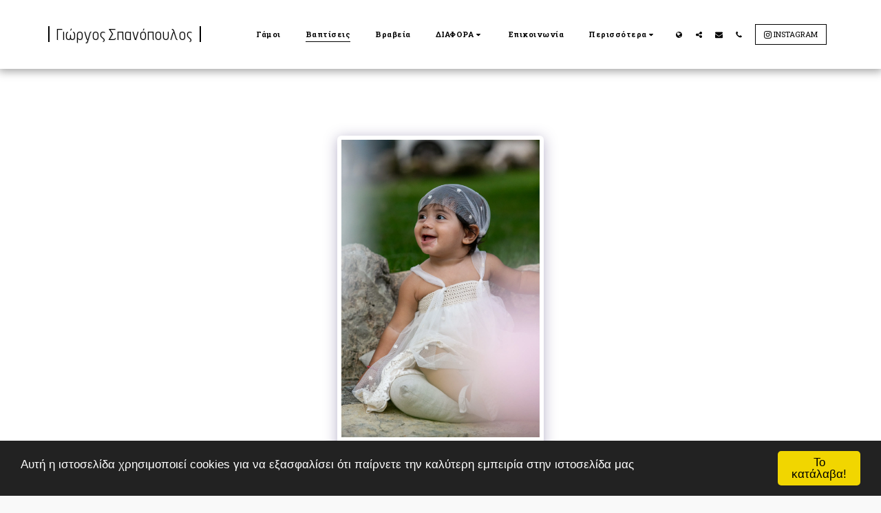

--- FILE ---
content_type: text/html; charset=utf-8
request_url: https://www.google.com/recaptcha/api2/aframe
body_size: 266
content:
<!DOCTYPE HTML><html><head><meta http-equiv="content-type" content="text/html; charset=UTF-8"></head><body><script nonce="95ybTjnbLKVa9slKLfc-Pg">/** Anti-fraud and anti-abuse applications only. See google.com/recaptcha */ try{var clients={'sodar':'https://pagead2.googlesyndication.com/pagead/sodar?'};window.addEventListener("message",function(a){try{if(a.source===window.parent){var b=JSON.parse(a.data);var c=clients[b['id']];if(c){var d=document.createElement('img');d.src=c+b['params']+'&rc='+(localStorage.getItem("rc::a")?sessionStorage.getItem("rc::b"):"");window.document.body.appendChild(d);sessionStorage.setItem("rc::e",parseInt(sessionStorage.getItem("rc::e")||0)+1);localStorage.setItem("rc::h",'1768889512954');}}}catch(b){}});window.parent.postMessage("_grecaptcha_ready", "*");}catch(b){}</script></body></html>